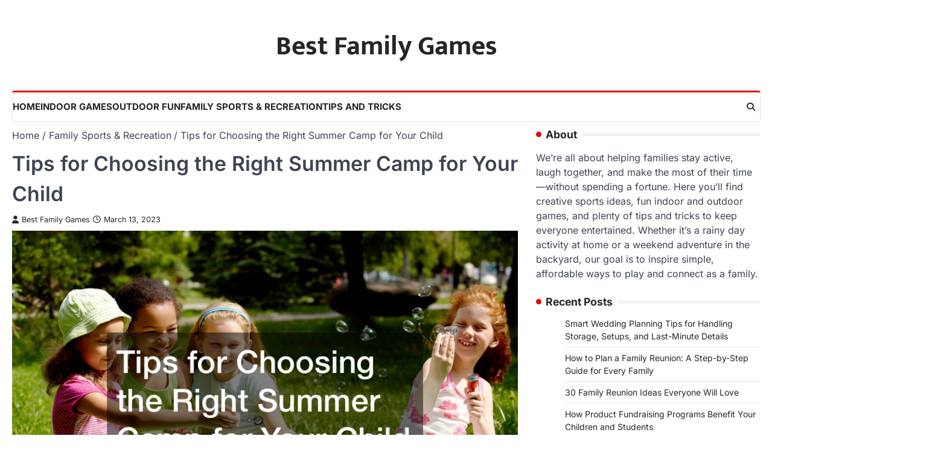

--- FILE ---
content_type: text/html; charset=UTF-8
request_url: https://bestfamilygames.net/tips-for-choosing-the-right-summer-camp-for-your-child/
body_size: 12960
content:
<!doctype html>
<html lang="en-US">
<head>
	<meta charset="UTF-8">
	<meta name="viewport" content="width=device-width, initial-scale=1">
	<link rel="profile" href="https://gmpg.org/xfn/11">

	<meta name='robots' content='index, follow, max-image-preview:large, max-snippet:-1, max-video-preview:-1' />

	<!-- This site is optimized with the Yoast SEO plugin v26.7 - https://yoast.com/wordpress/plugins/seo/ -->
	<title>Tips for Choosing the Right Summer Camp for Your Child - Best Family Games</title>
	<link rel="canonical" href="https://bestfamilygames.net/tips-for-choosing-the-right-summer-camp-for-your-child/" />
	<meta property="og:locale" content="en_US" />
	<meta property="og:type" content="article" />
	<meta property="og:title" content="Tips for Choosing the Right Summer Camp for Your Child - Best Family Games" />
	<meta property="og:description" content="Summer is a time for fun and being outside for all young people. They are finally free of the burden&hellip;" />
	<meta property="og:url" content="https://bestfamilygames.net/tips-for-choosing-the-right-summer-camp-for-your-child/" />
	<meta property="og:site_name" content="Best Family Games" />
	<meta property="article:published_time" content="2023-03-13T08:52:14+00:00" />
	<meta property="article:modified_time" content="2025-06-03T12:25:10+00:00" />
	<meta property="og:image" content="http://bestfamilygames.net/wp-content/uploads/2023/03/2416919.jpg" />
	<meta property="og:image:width" content="800" />
	<meta property="og:image:height" content="534" />
	<meta property="og:image:type" content="image/jpeg" />
	<meta name="author" content="Best Family Games" />
	<meta name="twitter:card" content="summary_large_image" />
	<meta name="twitter:label1" content="Written by" />
	<meta name="twitter:data1" content="Best Family Games" />
	<meta name="twitter:label2" content="Est. reading time" />
	<meta name="twitter:data2" content="1 minute" />
	<script type="application/ld+json" class="yoast-schema-graph">{"@context":"https://schema.org","@graph":[{"@type":"Article","@id":"https://bestfamilygames.net/tips-for-choosing-the-right-summer-camp-for-your-child/#article","isPartOf":{"@id":"https://bestfamilygames.net/tips-for-choosing-the-right-summer-camp-for-your-child/"},"author":{"name":"Best Family Games","@id":"https://bestfamilygames.net/#/schema/person/2651b88bd5c020da10e0f4bc9c8eb045"},"headline":"Tips for Choosing the Right Summer Camp for Your Child","datePublished":"2023-03-13T08:52:14+00:00","dateModified":"2025-06-03T12:25:10+00:00","mainEntityOfPage":{"@id":"https://bestfamilygames.net/tips-for-choosing-the-right-summer-camp-for-your-child/"},"wordCount":197,"commentCount":0,"publisher":{"@id":"https://bestfamilygames.net/#/schema/person/2651b88bd5c020da10e0f4bc9c8eb045"},"image":{"@id":"https://bestfamilygames.net/tips-for-choosing-the-right-summer-camp-for-your-child/#primaryimage"},"thumbnailUrl":"https://bestfamilygames.net/wp-content/uploads/2023/03/2416919.jpg","articleSection":["Family Sports &amp; Recreation"],"inLanguage":"en-US"},{"@type":"WebPage","@id":"https://bestfamilygames.net/tips-for-choosing-the-right-summer-camp-for-your-child/","url":"https://bestfamilygames.net/tips-for-choosing-the-right-summer-camp-for-your-child/","name":"Tips for Choosing the Right Summer Camp for Your Child - Best Family Games","isPartOf":{"@id":"https://bestfamilygames.net/#website"},"primaryImageOfPage":{"@id":"https://bestfamilygames.net/tips-for-choosing-the-right-summer-camp-for-your-child/#primaryimage"},"image":{"@id":"https://bestfamilygames.net/tips-for-choosing-the-right-summer-camp-for-your-child/#primaryimage"},"thumbnailUrl":"https://bestfamilygames.net/wp-content/uploads/2023/03/2416919.jpg","datePublished":"2023-03-13T08:52:14+00:00","dateModified":"2025-06-03T12:25:10+00:00","breadcrumb":{"@id":"https://bestfamilygames.net/tips-for-choosing-the-right-summer-camp-for-your-child/#breadcrumb"},"inLanguage":"en-US","potentialAction":[{"@type":"ReadAction","target":["https://bestfamilygames.net/tips-for-choosing-the-right-summer-camp-for-your-child/"]}]},{"@type":"ImageObject","inLanguage":"en-US","@id":"https://bestfamilygames.net/tips-for-choosing-the-right-summer-camp-for-your-child/#primaryimage","url":"https://bestfamilygames.net/wp-content/uploads/2023/03/2416919.jpg","contentUrl":"https://bestfamilygames.net/wp-content/uploads/2023/03/2416919.jpg","width":800,"height":534},{"@type":"BreadcrumbList","@id":"https://bestfamilygames.net/tips-for-choosing-the-right-summer-camp-for-your-child/#breadcrumb","itemListElement":[{"@type":"ListItem","position":1,"name":"Home","item":"https://bestfamilygames.net/"},{"@type":"ListItem","position":2,"name":"Tips for Choosing the Right Summer Camp for Your Child"}]},{"@type":"WebSite","@id":"https://bestfamilygames.net/#website","url":"https://bestfamilygames.net/","name":"Best Family Games","description":"","publisher":{"@id":"https://bestfamilygames.net/#/schema/person/2651b88bd5c020da10e0f4bc9c8eb045"},"potentialAction":[{"@type":"SearchAction","target":{"@type":"EntryPoint","urlTemplate":"https://bestfamilygames.net/?s={search_term_string}"},"query-input":{"@type":"PropertyValueSpecification","valueRequired":true,"valueName":"search_term_string"}}],"inLanguage":"en-US"},{"@type":["Person","Organization"],"@id":"https://bestfamilygames.net/#/schema/person/2651b88bd5c020da10e0f4bc9c8eb045","name":"Best Family Games","image":{"@type":"ImageObject","inLanguage":"en-US","@id":"https://bestfamilygames.net/#/schema/person/image/","url":"https://secure.gravatar.com/avatar/9baecf92bae6639a4e61738fb5c8b53b063b214f232b91bd950a7b295f0cd154?s=96&d=identicon&r=g","contentUrl":"https://secure.gravatar.com/avatar/9baecf92bae6639a4e61738fb5c8b53b063b214f232b91bd950a7b295f0cd154?s=96&d=identicon&r=g","caption":"Best Family Games"},"logo":{"@id":"https://bestfamilygames.net/#/schema/person/image/"},"url":"https://bestfamilygames.net/author/best-family-games/"}]}</script>
	<!-- / Yoast SEO plugin. -->


<link rel="alternate" type="application/rss+xml" title="Best Family Games &raquo; Feed" href="https://bestfamilygames.net/feed/" />
<link rel="alternate" title="oEmbed (JSON)" type="application/json+oembed" href="https://bestfamilygames.net/wp-json/oembed/1.0/embed?url=https%3A%2F%2Fbestfamilygames.net%2Ftips-for-choosing-the-right-summer-camp-for-your-child%2F" />
<link rel="alternate" title="oEmbed (XML)" type="text/xml+oembed" href="https://bestfamilygames.net/wp-json/oembed/1.0/embed?url=https%3A%2F%2Fbestfamilygames.net%2Ftips-for-choosing-the-right-summer-camp-for-your-child%2F&#038;format=xml" />
<style id='wp-img-auto-sizes-contain-inline-css'>
img:is([sizes=auto i],[sizes^="auto," i]){contain-intrinsic-size:3000px 1500px}
/*# sourceURL=wp-img-auto-sizes-contain-inline-css */
</style>
<style id='wp-emoji-styles-inline-css'>

	img.wp-smiley, img.emoji {
		display: inline !important;
		border: none !important;
		box-shadow: none !important;
		height: 1em !important;
		width: 1em !important;
		margin: 0 0.07em !important;
		vertical-align: -0.1em !important;
		background: none !important;
		padding: 0 !important;
	}
/*# sourceURL=wp-emoji-styles-inline-css */
</style>
<style id='wp-block-library-inline-css'>
:root{--wp-block-synced-color:#7a00df;--wp-block-synced-color--rgb:122,0,223;--wp-bound-block-color:var(--wp-block-synced-color);--wp-editor-canvas-background:#ddd;--wp-admin-theme-color:#007cba;--wp-admin-theme-color--rgb:0,124,186;--wp-admin-theme-color-darker-10:#006ba1;--wp-admin-theme-color-darker-10--rgb:0,107,160.5;--wp-admin-theme-color-darker-20:#005a87;--wp-admin-theme-color-darker-20--rgb:0,90,135;--wp-admin-border-width-focus:2px}@media (min-resolution:192dpi){:root{--wp-admin-border-width-focus:1.5px}}.wp-element-button{cursor:pointer}:root .has-very-light-gray-background-color{background-color:#eee}:root .has-very-dark-gray-background-color{background-color:#313131}:root .has-very-light-gray-color{color:#eee}:root .has-very-dark-gray-color{color:#313131}:root .has-vivid-green-cyan-to-vivid-cyan-blue-gradient-background{background:linear-gradient(135deg,#00d084,#0693e3)}:root .has-purple-crush-gradient-background{background:linear-gradient(135deg,#34e2e4,#4721fb 50%,#ab1dfe)}:root .has-hazy-dawn-gradient-background{background:linear-gradient(135deg,#faaca8,#dad0ec)}:root .has-subdued-olive-gradient-background{background:linear-gradient(135deg,#fafae1,#67a671)}:root .has-atomic-cream-gradient-background{background:linear-gradient(135deg,#fdd79a,#004a59)}:root .has-nightshade-gradient-background{background:linear-gradient(135deg,#330968,#31cdcf)}:root .has-midnight-gradient-background{background:linear-gradient(135deg,#020381,#2874fc)}:root{--wp--preset--font-size--normal:16px;--wp--preset--font-size--huge:42px}.has-regular-font-size{font-size:1em}.has-larger-font-size{font-size:2.625em}.has-normal-font-size{font-size:var(--wp--preset--font-size--normal)}.has-huge-font-size{font-size:var(--wp--preset--font-size--huge)}.has-text-align-center{text-align:center}.has-text-align-left{text-align:left}.has-text-align-right{text-align:right}.has-fit-text{white-space:nowrap!important}#end-resizable-editor-section{display:none}.aligncenter{clear:both}.items-justified-left{justify-content:flex-start}.items-justified-center{justify-content:center}.items-justified-right{justify-content:flex-end}.items-justified-space-between{justify-content:space-between}.screen-reader-text{border:0;clip-path:inset(50%);height:1px;margin:-1px;overflow:hidden;padding:0;position:absolute;width:1px;word-wrap:normal!important}.screen-reader-text:focus{background-color:#ddd;clip-path:none;color:#444;display:block;font-size:1em;height:auto;left:5px;line-height:normal;padding:15px 23px 14px;text-decoration:none;top:5px;width:auto;z-index:100000}html :where(.has-border-color){border-style:solid}html :where([style*=border-top-color]){border-top-style:solid}html :where([style*=border-right-color]){border-right-style:solid}html :where([style*=border-bottom-color]){border-bottom-style:solid}html :where([style*=border-left-color]){border-left-style:solid}html :where([style*=border-width]){border-style:solid}html :where([style*=border-top-width]){border-top-style:solid}html :where([style*=border-right-width]){border-right-style:solid}html :where([style*=border-bottom-width]){border-bottom-style:solid}html :where([style*=border-left-width]){border-left-style:solid}html :where(img[class*=wp-image-]){height:auto;max-width:100%}:where(figure){margin:0 0 1em}html :where(.is-position-sticky){--wp-admin--admin-bar--position-offset:var(--wp-admin--admin-bar--height,0px)}@media screen and (max-width:600px){html :where(.is-position-sticky){--wp-admin--admin-bar--position-offset:0px}}

/*# sourceURL=wp-block-library-inline-css */
</style><style id='wp-block-heading-inline-css'>
h1:where(.wp-block-heading).has-background,h2:where(.wp-block-heading).has-background,h3:where(.wp-block-heading).has-background,h4:where(.wp-block-heading).has-background,h5:where(.wp-block-heading).has-background,h6:where(.wp-block-heading).has-background{padding:1.25em 2.375em}h1.has-text-align-left[style*=writing-mode]:where([style*=vertical-lr]),h1.has-text-align-right[style*=writing-mode]:where([style*=vertical-rl]),h2.has-text-align-left[style*=writing-mode]:where([style*=vertical-lr]),h2.has-text-align-right[style*=writing-mode]:where([style*=vertical-rl]),h3.has-text-align-left[style*=writing-mode]:where([style*=vertical-lr]),h3.has-text-align-right[style*=writing-mode]:where([style*=vertical-rl]),h4.has-text-align-left[style*=writing-mode]:where([style*=vertical-lr]),h4.has-text-align-right[style*=writing-mode]:where([style*=vertical-rl]),h5.has-text-align-left[style*=writing-mode]:where([style*=vertical-lr]),h5.has-text-align-right[style*=writing-mode]:where([style*=vertical-rl]),h6.has-text-align-left[style*=writing-mode]:where([style*=vertical-lr]),h6.has-text-align-right[style*=writing-mode]:where([style*=vertical-rl]){rotate:180deg}
/*# sourceURL=https://bestfamilygames.net/wp-includes/blocks/heading/style.min.css */
</style>
<style id='wp-block-paragraph-inline-css'>
.is-small-text{font-size:.875em}.is-regular-text{font-size:1em}.is-large-text{font-size:2.25em}.is-larger-text{font-size:3em}.has-drop-cap:not(:focus):first-letter{float:left;font-size:8.4em;font-style:normal;font-weight:100;line-height:.68;margin:.05em .1em 0 0;text-transform:uppercase}body.rtl .has-drop-cap:not(:focus):first-letter{float:none;margin-left:.1em}p.has-drop-cap.has-background{overflow:hidden}:root :where(p.has-background){padding:1.25em 2.375em}:where(p.has-text-color:not(.has-link-color)) a{color:inherit}p.has-text-align-left[style*="writing-mode:vertical-lr"],p.has-text-align-right[style*="writing-mode:vertical-rl"]{rotate:180deg}
/*# sourceURL=https://bestfamilygames.net/wp-includes/blocks/paragraph/style.min.css */
</style>
<style id='global-styles-inline-css'>
:root{--wp--preset--aspect-ratio--square: 1;--wp--preset--aspect-ratio--4-3: 4/3;--wp--preset--aspect-ratio--3-4: 3/4;--wp--preset--aspect-ratio--3-2: 3/2;--wp--preset--aspect-ratio--2-3: 2/3;--wp--preset--aspect-ratio--16-9: 16/9;--wp--preset--aspect-ratio--9-16: 9/16;--wp--preset--color--black: #000000;--wp--preset--color--cyan-bluish-gray: #abb8c3;--wp--preset--color--white: #ffffff;--wp--preset--color--pale-pink: #f78da7;--wp--preset--color--vivid-red: #cf2e2e;--wp--preset--color--luminous-vivid-orange: #ff6900;--wp--preset--color--luminous-vivid-amber: #fcb900;--wp--preset--color--light-green-cyan: #7bdcb5;--wp--preset--color--vivid-green-cyan: #00d084;--wp--preset--color--pale-cyan-blue: #8ed1fc;--wp--preset--color--vivid-cyan-blue: #0693e3;--wp--preset--color--vivid-purple: #9b51e0;--wp--preset--gradient--vivid-cyan-blue-to-vivid-purple: linear-gradient(135deg,rgb(6,147,227) 0%,rgb(155,81,224) 100%);--wp--preset--gradient--light-green-cyan-to-vivid-green-cyan: linear-gradient(135deg,rgb(122,220,180) 0%,rgb(0,208,130) 100%);--wp--preset--gradient--luminous-vivid-amber-to-luminous-vivid-orange: linear-gradient(135deg,rgb(252,185,0) 0%,rgb(255,105,0) 100%);--wp--preset--gradient--luminous-vivid-orange-to-vivid-red: linear-gradient(135deg,rgb(255,105,0) 0%,rgb(207,46,46) 100%);--wp--preset--gradient--very-light-gray-to-cyan-bluish-gray: linear-gradient(135deg,rgb(238,238,238) 0%,rgb(169,184,195) 100%);--wp--preset--gradient--cool-to-warm-spectrum: linear-gradient(135deg,rgb(74,234,220) 0%,rgb(151,120,209) 20%,rgb(207,42,186) 40%,rgb(238,44,130) 60%,rgb(251,105,98) 80%,rgb(254,248,76) 100%);--wp--preset--gradient--blush-light-purple: linear-gradient(135deg,rgb(255,206,236) 0%,rgb(152,150,240) 100%);--wp--preset--gradient--blush-bordeaux: linear-gradient(135deg,rgb(254,205,165) 0%,rgb(254,45,45) 50%,rgb(107,0,62) 100%);--wp--preset--gradient--luminous-dusk: linear-gradient(135deg,rgb(255,203,112) 0%,rgb(199,81,192) 50%,rgb(65,88,208) 100%);--wp--preset--gradient--pale-ocean: linear-gradient(135deg,rgb(255,245,203) 0%,rgb(182,227,212) 50%,rgb(51,167,181) 100%);--wp--preset--gradient--electric-grass: linear-gradient(135deg,rgb(202,248,128) 0%,rgb(113,206,126) 100%);--wp--preset--gradient--midnight: linear-gradient(135deg,rgb(2,3,129) 0%,rgb(40,116,252) 100%);--wp--preset--font-size--small: 13px;--wp--preset--font-size--medium: 20px;--wp--preset--font-size--large: 36px;--wp--preset--font-size--x-large: 42px;--wp--preset--spacing--20: 0.44rem;--wp--preset--spacing--30: 0.67rem;--wp--preset--spacing--40: 1rem;--wp--preset--spacing--50: 1.5rem;--wp--preset--spacing--60: 2.25rem;--wp--preset--spacing--70: 3.38rem;--wp--preset--spacing--80: 5.06rem;--wp--preset--shadow--natural: 6px 6px 9px rgba(0, 0, 0, 0.2);--wp--preset--shadow--deep: 12px 12px 50px rgba(0, 0, 0, 0.4);--wp--preset--shadow--sharp: 6px 6px 0px rgba(0, 0, 0, 0.2);--wp--preset--shadow--outlined: 6px 6px 0px -3px rgb(255, 255, 255), 6px 6px rgb(0, 0, 0);--wp--preset--shadow--crisp: 6px 6px 0px rgb(0, 0, 0);}:where(.is-layout-flex){gap: 0.5em;}:where(.is-layout-grid){gap: 0.5em;}body .is-layout-flex{display: flex;}.is-layout-flex{flex-wrap: wrap;align-items: center;}.is-layout-flex > :is(*, div){margin: 0;}body .is-layout-grid{display: grid;}.is-layout-grid > :is(*, div){margin: 0;}:where(.wp-block-columns.is-layout-flex){gap: 2em;}:where(.wp-block-columns.is-layout-grid){gap: 2em;}:where(.wp-block-post-template.is-layout-flex){gap: 1.25em;}:where(.wp-block-post-template.is-layout-grid){gap: 1.25em;}.has-black-color{color: var(--wp--preset--color--black) !important;}.has-cyan-bluish-gray-color{color: var(--wp--preset--color--cyan-bluish-gray) !important;}.has-white-color{color: var(--wp--preset--color--white) !important;}.has-pale-pink-color{color: var(--wp--preset--color--pale-pink) !important;}.has-vivid-red-color{color: var(--wp--preset--color--vivid-red) !important;}.has-luminous-vivid-orange-color{color: var(--wp--preset--color--luminous-vivid-orange) !important;}.has-luminous-vivid-amber-color{color: var(--wp--preset--color--luminous-vivid-amber) !important;}.has-light-green-cyan-color{color: var(--wp--preset--color--light-green-cyan) !important;}.has-vivid-green-cyan-color{color: var(--wp--preset--color--vivid-green-cyan) !important;}.has-pale-cyan-blue-color{color: var(--wp--preset--color--pale-cyan-blue) !important;}.has-vivid-cyan-blue-color{color: var(--wp--preset--color--vivid-cyan-blue) !important;}.has-vivid-purple-color{color: var(--wp--preset--color--vivid-purple) !important;}.has-black-background-color{background-color: var(--wp--preset--color--black) !important;}.has-cyan-bluish-gray-background-color{background-color: var(--wp--preset--color--cyan-bluish-gray) !important;}.has-white-background-color{background-color: var(--wp--preset--color--white) !important;}.has-pale-pink-background-color{background-color: var(--wp--preset--color--pale-pink) !important;}.has-vivid-red-background-color{background-color: var(--wp--preset--color--vivid-red) !important;}.has-luminous-vivid-orange-background-color{background-color: var(--wp--preset--color--luminous-vivid-orange) !important;}.has-luminous-vivid-amber-background-color{background-color: var(--wp--preset--color--luminous-vivid-amber) !important;}.has-light-green-cyan-background-color{background-color: var(--wp--preset--color--light-green-cyan) !important;}.has-vivid-green-cyan-background-color{background-color: var(--wp--preset--color--vivid-green-cyan) !important;}.has-pale-cyan-blue-background-color{background-color: var(--wp--preset--color--pale-cyan-blue) !important;}.has-vivid-cyan-blue-background-color{background-color: var(--wp--preset--color--vivid-cyan-blue) !important;}.has-vivid-purple-background-color{background-color: var(--wp--preset--color--vivid-purple) !important;}.has-black-border-color{border-color: var(--wp--preset--color--black) !important;}.has-cyan-bluish-gray-border-color{border-color: var(--wp--preset--color--cyan-bluish-gray) !important;}.has-white-border-color{border-color: var(--wp--preset--color--white) !important;}.has-pale-pink-border-color{border-color: var(--wp--preset--color--pale-pink) !important;}.has-vivid-red-border-color{border-color: var(--wp--preset--color--vivid-red) !important;}.has-luminous-vivid-orange-border-color{border-color: var(--wp--preset--color--luminous-vivid-orange) !important;}.has-luminous-vivid-amber-border-color{border-color: var(--wp--preset--color--luminous-vivid-amber) !important;}.has-light-green-cyan-border-color{border-color: var(--wp--preset--color--light-green-cyan) !important;}.has-vivid-green-cyan-border-color{border-color: var(--wp--preset--color--vivid-green-cyan) !important;}.has-pale-cyan-blue-border-color{border-color: var(--wp--preset--color--pale-cyan-blue) !important;}.has-vivid-cyan-blue-border-color{border-color: var(--wp--preset--color--vivid-cyan-blue) !important;}.has-vivid-purple-border-color{border-color: var(--wp--preset--color--vivid-purple) !important;}.has-vivid-cyan-blue-to-vivid-purple-gradient-background{background: var(--wp--preset--gradient--vivid-cyan-blue-to-vivid-purple) !important;}.has-light-green-cyan-to-vivid-green-cyan-gradient-background{background: var(--wp--preset--gradient--light-green-cyan-to-vivid-green-cyan) !important;}.has-luminous-vivid-amber-to-luminous-vivid-orange-gradient-background{background: var(--wp--preset--gradient--luminous-vivid-amber-to-luminous-vivid-orange) !important;}.has-luminous-vivid-orange-to-vivid-red-gradient-background{background: var(--wp--preset--gradient--luminous-vivid-orange-to-vivid-red) !important;}.has-very-light-gray-to-cyan-bluish-gray-gradient-background{background: var(--wp--preset--gradient--very-light-gray-to-cyan-bluish-gray) !important;}.has-cool-to-warm-spectrum-gradient-background{background: var(--wp--preset--gradient--cool-to-warm-spectrum) !important;}.has-blush-light-purple-gradient-background{background: var(--wp--preset--gradient--blush-light-purple) !important;}.has-blush-bordeaux-gradient-background{background: var(--wp--preset--gradient--blush-bordeaux) !important;}.has-luminous-dusk-gradient-background{background: var(--wp--preset--gradient--luminous-dusk) !important;}.has-pale-ocean-gradient-background{background: var(--wp--preset--gradient--pale-ocean) !important;}.has-electric-grass-gradient-background{background: var(--wp--preset--gradient--electric-grass) !important;}.has-midnight-gradient-background{background: var(--wp--preset--gradient--midnight) !important;}.has-small-font-size{font-size: var(--wp--preset--font-size--small) !important;}.has-medium-font-size{font-size: var(--wp--preset--font-size--medium) !important;}.has-large-font-size{font-size: var(--wp--preset--font-size--large) !important;}.has-x-large-font-size{font-size: var(--wp--preset--font-size--x-large) !important;}
/*# sourceURL=global-styles-inline-css */
</style>

<style id='classic-theme-styles-inline-css'>
/*! This file is auto-generated */
.wp-block-button__link{color:#fff;background-color:#32373c;border-radius:9999px;box-shadow:none;text-decoration:none;padding:calc(.667em + 2px) calc(1.333em + 2px);font-size:1.125em}.wp-block-file__button{background:#32373c;color:#fff;text-decoration:none}
/*# sourceURL=/wp-includes/css/classic-themes.min.css */
</style>
<link rel='stylesheet' id='extensive-news-slick-style-css' href='https://bestfamilygames.net/wp-content/themes/extensive-news/assets/css/slick.min.css?ver=1.8.1' media='all' />
<link rel='stylesheet' id='extensive-news-fontawesome-style-css' href='https://bestfamilygames.net/wp-content/themes/extensive-news/assets/css/fontawesome.min.css?ver=6.4.2' media='all' />
<link rel='stylesheet' id='extensive-news-google-fonts-css' href='https://bestfamilygames.net/wp-content/fonts/29f7f841d57e213c0e59404fa47966f7.css' media='all' />
<link rel='stylesheet' id='extensive-news-style-css' href='https://bestfamilygames.net/wp-content/themes/extensive-news/style.css?ver=1.0.1' media='all' />
<style id='extensive-news-style-inline-css'>

	/* Color */
	:root {
		--header-text-color: #262626;
	}
	
	/* Typograhpy */
	:root {
		--font-heading: "Inter", serif;
		--font-main: -apple-system, BlinkMacSystemFont,"Inter", "Segoe UI", Roboto, Oxygen-Sans, Ubuntu, Cantarell, "Helvetica Neue", sans-serif;
	}

	body,
	button, input, select, optgroup, textarea {
		font-family: "Inter", serif;
	}

	.site-title a {
		font-family: "Mukta", serif;
	}

	.site-description {
		font-family: "Inter", serif;
	}
	
/*# sourceURL=extensive-news-style-inline-css */
</style>
<script src="https://bestfamilygames.net/wp-includes/js/jquery/jquery.min.js?ver=3.7.1" id="jquery-core-js"></script>
<script src="https://bestfamilygames.net/wp-includes/js/jquery/jquery-migrate.min.js?ver=3.4.1" id="jquery-migrate-js"></script>
<link rel="https://api.w.org/" href="https://bestfamilygames.net/wp-json/" /><link rel="alternate" title="JSON" type="application/json" href="https://bestfamilygames.net/wp-json/wp/v2/posts/1768" /><link rel="EditURI" type="application/rsd+xml" title="RSD" href="https://bestfamilygames.net/xmlrpc.php?rsd" />
<meta name="generator" content="WordPress 6.9" />
<link rel='shortlink' href='https://bestfamilygames.net/?p=1768' />
<meta name="ahrefs-site-verification" content="1a1cea6ca927835ba8bf44cf778e8246bc4e456a80f2678363020750c29153e8">

<style type="text/css" id="breadcrumb-trail-css">.trail-items li::after {content: "/";}</style>
<meta name="generator" content="speculation-rules 1.6.0">
		<style type="text/css">
					.site-title a {
				color: #262626;
			}
				</style>
		</head>

<body class="wp-singular post-template-default single single-post postid-1768 single-format-standard wp-embed-responsive wp-theme-extensive-news right-sidebar light-theme">
		<div id="page" class="site ascendoor-site-wrapper">
		<a class="skip-link screen-reader-text" href="#primary">Skip to content</a>
		<div id="loader">
			<div class="loader-container">
				<div id="preloader" class="style-1">
					<div class="dot"></div>
				</div>
			</div>
		</div><!-- #loader -->
		<header id="masthead" class="site-header">
			
			<div class="top-middle-header-wrapper " style="background-image: url('');">
				<div class="middle-header-part">
										<div class="ascendoor-wrapper">
						<div class="middle-header-wrapper no-image">
							<div class="site-branding">
																<div class="site-identity">
																		<p class="site-title"><a href="https://bestfamilygames.net/" rel="home">Best Family Games</a></p>
																	</div>
							</div><!-- .site-branding -->
													</div>
					</div>
				</div>
			</div>

			<div class="bottom-header-part-outer">
				<div class="bottom-header-part">
					<div class="ascendoor-wrapper">
						<div class="bottom-header-wrapper">
							<div class="navigation-part">
								<nav id="site-navigation" class="main-navigation">
									<button class="menu-toggle" aria-controls="primary-menu" aria-expanded="false">
										<span class="hamburger">
											<svg viewBox="0 0 100 100" xmlns="http://www.w3.org/2000/svg">
												<circle cx="50" cy="50" r="30"></circle>
												<path class="line--1" d="M0 70l28-28c2-2 2-2 7-2h64"></path>
												<path class="line--2" d="M0 50h99"></path>
												<path class="line--3" d="M0 30l28 28c2 2 2 2 7 2h64"></path>
											</svg>
										</span>
									</button>
									<div class="main-navigation-links">
										<div class="menu-home-container"><ul id="menu-home" class="menu"><li id="menu-item-744" class="menu-item menu-item-type-custom menu-item-object-custom menu-item-744"><a href="/">Home</a></li>
<li id="menu-item-2040" class="menu-item menu-item-type-taxonomy menu-item-object-category menu-item-2040"><a href="https://bestfamilygames.net/category/indoor-games/">Indoor Games</a></li>
<li id="menu-item-2041" class="menu-item menu-item-type-taxonomy menu-item-object-category menu-item-2041"><a href="https://bestfamilygames.net/category/outdoor-fun/">Outdoor Fun</a></li>
<li id="menu-item-2042" class="menu-item menu-item-type-taxonomy menu-item-object-category current-post-ancestor current-menu-parent current-post-parent menu-item-2042"><a href="https://bestfamilygames.net/category/family-sports-recreation/">Family Sports &amp; Recreation</a></li>
<li id="menu-item-2043" class="menu-item menu-item-type-taxonomy menu-item-object-category menu-item-2043"><a href="https://bestfamilygames.net/category/tips-and-tricks/">Tips and Tricks</a></li>
</ul></div>									</div>
								</nav><!-- #site-navigation -->
							</div>
							<div class="bottom-header-right-part">
								<div class="header-search">
									<div class="header-search-wrap">
										<a href="#" title="Search" class="header-search-icon">
											<i class="fa-solid fa-magnifying-glass"></i>
										</a>
										<div class="header-search-form">
											<form role="search" method="get" class="search-form" action="https://bestfamilygames.net/">
				<label>
					<span class="screen-reader-text">Search for:</span>
					<input type="search" class="search-field" placeholder="Search &hellip;" value="" name="s" />
				</label>
				<input type="submit" class="search-submit" value="Search" />
			</form>										</div>
									</div>
								</div>
							</div>
						</div>
					</div>
				</div>
			</div>

		</header><!-- #masthead -->

					<div id="content" class="site-content">
				<div class="ascendoor-wrapper">
					<div class="ascendoor-page">
						<main id="primary" class="site-main">

		<nav role="navigation" aria-label="Breadcrumbs" class="breadcrumb-trail breadcrumbs" itemprop="breadcrumb"><ul class="trail-items" itemscope itemtype="http://schema.org/BreadcrumbList"><meta name="numberOfItems" content="3" /><meta name="itemListOrder" content="Ascending" /><li itemprop="itemListElement" itemscope itemtype="http://schema.org/ListItem" class="trail-item trail-begin"><a href="https://bestfamilygames.net/" rel="home" itemprop="item"><span itemprop="name">Home</span></a><meta itemprop="position" content="1" /></li><li itemprop="itemListElement" itemscope itemtype="http://schema.org/ListItem" class="trail-item"><a href="https://bestfamilygames.net/category/family-sports-recreation/" itemprop="item"><span itemprop="name">Family Sports &amp; Recreation</span></a><meta itemprop="position" content="2" /></li><li itemprop="itemListElement" itemscope itemtype="http://schema.org/ListItem" class="trail-item trail-end"><span itemprop="item"><span itemprop="name">Tips for Choosing the Right Summer Camp for Your Child</span></span><meta itemprop="position" content="3" /></li></ul></nav>
<article id="post-1768" class="post-1768 post type-post status-publish format-standard has-post-thumbnail hentry category-family-sports-recreation">
	<div class="mag-post-single">
		<div class="mag-post-detail">
			<header class="entry-header">
				<h1 class="entry-title">Tips for Choosing the Right Summer Camp for Your Child</h1>					<div class="mag-post-meta">
						<span class="post-author"> <a class="url fn n" href="https://bestfamilygames.net/author/best-family-games/"><i class="fas fa-user"></i>Best Family Games</a></span><span class="post-date"><a href="https://bestfamilygames.net/tips-for-choosing-the-right-summer-camp-for-your-child/" rel="bookmark"><i class="far fa-clock"></i><time class="entry-date published" datetime="2023-03-13T08:52:14+00:00">March 13, 2023</time><time class="updated" datetime="2025-06-03T12:25:10+00:00">June 3, 2025</time></a></span>					</div>
							</header><!-- .entry-header -->
		</div>
	</div>
	
			<div class="post-thumbnail">
				<img width="800" height="534" src="https://bestfamilygames.net/wp-content/uploads/2023/03/2416919.jpg" class="attachment-post-thumbnail size-post-thumbnail wp-post-image" alt="" decoding="async" fetchpriority="high" srcset="https://bestfamilygames.net/wp-content/uploads/2023/03/2416919.jpg 800w, https://bestfamilygames.net/wp-content/uploads/2023/03/2416919-300x200.jpg 300w, https://bestfamilygames.net/wp-content/uploads/2023/03/2416919-768x513.jpg 768w" sizes="(max-width: 800px) 100vw, 800px" />			</div><!-- .post-thumbnail -->

			<p class="single-post-thumbnail-caption"></p>
	<div class="entry-content">
		<img decoding="async" src="/wp-content/uploads/2021/02/disclaimer7.png" style="width:100%; margin:auto;">
<p>Summer is a time for fun and being outside for all young people. They are finally free of the burden of school and have a lot of time to spread their wings and fly. But as a parent, you will want to make sure that they continue to learn and develop new skills that will help them as they grow. The YouTube video introduces the concept of summer camp and what to look for so your child excels.<br />
Camps are not all the same. You will find that some of them are small while others are large and have much more to offer. </p>
<p> <iframe width='700' height='470' src='https://www.youtube.com/embed/53mQMmh8vGI' frameborder='0' allow='accelerometer; autoplay; clipboard-write; encrypted-media; gyroscope; picture-in-picture' allowfullscreen></iframe><br /><a href='https://www.youtube.com/watch?v=53mQMmh8vGI' rel='nofollow'>Video Source</a></p>
<p> Having your child attend a large camp may be tempting, but better options may exist.<br />
The camp should meet the needs of your child. They should also have activities that help your child use their thinking skills to develop talents that will help them in the new school year.<br />
When it comes to a camp, look at the safety measures they take to keep kids safe. Consider the ratio of staff to children. And also, the cost of the  <a href='https://www.bethesdareggio.com/summercamp'>best summer camps</a>. </p>
<p><img src='https://s3.amazonaws.com/qlk/2072_1768_5568769_1.jpg' width='600'></p>
	</div><!-- .entry-content -->

	<footer class="entry-footer">
		<div class="mag-post-category">
			<a href="https://bestfamilygames.net/category/family-sports-recreation/" style="--cat-color: #df2e38;">Family Sports &amp; Recreation</a>		</div>
			</footer><!-- .entry-footer -->

</article><!-- #post-1768 -->

	<nav class="navigation post-navigation" aria-label="Posts">
		<h2 class="screen-reader-text">Post navigation</h2>
		<div class="nav-links"><div class="nav-previous"><a href="https://bestfamilygames.net/how-much-will-i-pay-for-a-basement-mold-removal-service/" rel="prev"><span>&#10229;</span> <span class="nav-title">How Much Will I Pay for a Basement Mold Removal Service?</span></a></div><div class="nav-next"><a href="https://bestfamilygames.net/personal-party-planner-guide-for-your-wedding/" rel="next"><span class="nav-title">Personal Party Planner Guide for Your Wedding</span> <span>&#10230;</span></a></div></div>
	</nav>					<div class="related-posts">
						<h2>Related Posts</h2>
						<div class="row">
															<div>
									<article id="post-2198" class="post-2198 post type-post status-publish format-standard has-post-thumbnail hentry category-family-sports-recreation">
										
			<div class="post-thumbnail">
				<img width="2560" height="1707" src="https://bestfamilygames.net/wp-content/uploads/2025/07/pexels-askar-abayev-5638414-1-scaled.jpg" class="attachment-post-thumbnail size-post-thumbnail wp-post-image" alt="family reunion ideas" decoding="async" srcset="https://bestfamilygames.net/wp-content/uploads/2025/07/pexels-askar-abayev-5638414-1-scaled.jpg 2560w, https://bestfamilygames.net/wp-content/uploads/2025/07/pexels-askar-abayev-5638414-1-300x200.jpg 300w, https://bestfamilygames.net/wp-content/uploads/2025/07/pexels-askar-abayev-5638414-1-1024x683.jpg 1024w, https://bestfamilygames.net/wp-content/uploads/2025/07/pexels-askar-abayev-5638414-1-768x512.jpg 768w, https://bestfamilygames.net/wp-content/uploads/2025/07/pexels-askar-abayev-5638414-1-1536x1024.jpg 1536w, https://bestfamilygames.net/wp-content/uploads/2025/07/pexels-askar-abayev-5638414-1-2048x1366.jpg 2048w" sizes="(max-width: 2560px) 100vw, 2560px" />			</div><!-- .post-thumbnail -->

												<header class="entry-header">
											<h5 class="entry-title"><a href="https://bestfamilygames.net/30-family-reunion-ideas-everyone-will-love/" rel="bookmark">30 Family Reunion Ideas Everyone Will Love</a></h5>										</header><!-- .entry-header -->
										<div class="entry-content">
											<p>Planning a family reunion can feel like a big job—but with the right ideas, it can be fun, easy, and&hellip;</p>
										</div><!-- .entry-content -->
									</article>
								</div>
																<div>
									<article id="post-1837" class="post-1837 post type-post status-publish format-standard has-post-thumbnail hentry category-family-sports-recreation">
										
			<div class="post-thumbnail">
				<img width="800" height="556" src="https://bestfamilygames.net/wp-content/uploads/2023/11/793005.jpg" class="attachment-post-thumbnail size-post-thumbnail wp-post-image" alt="" decoding="async" srcset="https://bestfamilygames.net/wp-content/uploads/2023/11/793005.jpg 800w, https://bestfamilygames.net/wp-content/uploads/2023/11/793005-300x209.jpg 300w, https://bestfamilygames.net/wp-content/uploads/2023/11/793005-768x534.jpg 768w" sizes="(max-width: 800px) 100vw, 800px" />			</div><!-- .post-thumbnail -->

												<header class="entry-header">
											<h5 class="entry-title"><a href="https://bestfamilygames.net/9-awesome-family-activities-for-you-to-do-this-weekend/" rel="bookmark">9 Awesome Family Activities for You to Do This Weekend</a></h5>										</header><!-- .entry-header -->
										<div class="entry-content">
											<p>Have you run out of fun things to do with your family on the weekends other than going to concerts,&hellip;</p>
										</div><!-- .entry-content -->
									</article>
								</div>
																<div>
									<article id="post-1862" class="post-1862 post type-post status-publish format-standard has-post-thumbnail hentry category-family-sports-recreation">
										
			<div class="post-thumbnail">
				<img width="800" height="443" src="https://bestfamilygames.net/wp-content/uploads/2024/01/790815.jpg" class="attachment-post-thumbnail size-post-thumbnail wp-post-image" alt="" decoding="async" loading="lazy" srcset="https://bestfamilygames.net/wp-content/uploads/2024/01/790815.jpg 800w, https://bestfamilygames.net/wp-content/uploads/2024/01/790815-300x166.jpg 300w, https://bestfamilygames.net/wp-content/uploads/2024/01/790815-768x425.jpg 768w" sizes="auto, (max-width: 800px) 100vw, 800px" />			</div><!-- .post-thumbnail -->

												<header class="entry-header">
											<h5 class="entry-title"><a href="https://bestfamilygames.net/jumping-for-joy-expert-tips-for-encouraging-kids-to-improve-their-jumping-skills/" rel="bookmark">Jumping for Joy  Expert Tips for Encouraging Kids to Improve Their Jumping Skills</a></h5>										</header><!-- .entry-header -->
										<div class="entry-content">
											<p>Jumping is not only a joyful childhood pastime but a crucial developmental milestone. Here are expert tips on fostering and&hellip;</p>
										</div><!-- .entry-content -->
									</article>
								</div>
														</div>
					</div>
					
	</main><!-- #main -->

<aside id="secondary" class="widget-area ascendoor-widget-area">
	<section id="block-6" class="widget widget_block"><h2 class="widget-title">About</h2><div class="wp-widget-group__inner-blocks">
<p>We’re all about helping families stay active, laugh together, and make the most of their time—without spending a fortune. Here you’ll find creative sports ideas, fun indoor and outdoor games, and plenty of tips and tricks to keep everyone entertained. Whether it’s a rainy day activity at home or a weekend adventure in the backyard, our goal is to inspire simple, affordable ways to play and connect as a family.</p>
</div></section>
		<section id="recent-posts-5" class="widget widget_recent_entries">
		<h2 class="widget-title">Recent Posts</h2>
		<ul>
											<li>
					<a href="https://bestfamilygames.net/smart-wedding-planning-tips-for-handling-storage-setups-and-last-minute-details/">Smart Wedding Planning Tips for Handling Storage, Setups, and Last-Minute Details</a>
									</li>
											<li>
					<a href="https://bestfamilygames.net/how-to-plan-a-family-reunion-a-step-by-step-guide-for-every-family/">How to Plan a Family Reunion: A Step-by-Step Guide for Every Family</a>
									</li>
											<li>
					<a href="https://bestfamilygames.net/30-family-reunion-ideas-everyone-will-love/">30 Family Reunion Ideas Everyone Will Love</a>
									</li>
											<li>
					<a href="https://bestfamilygames.net/how-produce-fundraising-programs-benefit-your-children-and-students/">How Product Fundraising Programs Benefit Your Children and Students</a>
									</li>
											<li>
					<a href="https://bestfamilygames.net/benefits-of-purchasing-house-and-land-together/">Benefits of Purchasing House and Land Together</a>
									</li>
					</ul>

		</section><section id="calendar-2" class="widget widget_calendar"><h2 class="widget-title">Calendar</h2><div id="calendar_wrap" class="calendar_wrap"><table id="wp-calendar" class="wp-calendar-table">
	<caption>January 2026</caption>
	<thead>
	<tr>
		<th scope="col" aria-label="Monday">M</th>
		<th scope="col" aria-label="Tuesday">T</th>
		<th scope="col" aria-label="Wednesday">W</th>
		<th scope="col" aria-label="Thursday">T</th>
		<th scope="col" aria-label="Friday">F</th>
		<th scope="col" aria-label="Saturday">S</th>
		<th scope="col" aria-label="Sunday">S</th>
	</tr>
	</thead>
	<tbody>
	<tr>
		<td colspan="3" class="pad">&nbsp;</td><td>1</td><td>2</td><td>3</td><td>4</td>
	</tr>
	<tr>
		<td>5</td><td>6</td><td>7</td><td>8</td><td>9</td><td>10</td><td>11</td>
	</tr>
	<tr>
		<td>12</td><td><a href="https://bestfamilygames.net/2026/01/13/" aria-label="Posts published on January 13, 2026">13</a></td><td>14</td><td>15</td><td id="today">16</td><td>17</td><td>18</td>
	</tr>
	<tr>
		<td>19</td><td>20</td><td>21</td><td>22</td><td>23</td><td>24</td><td>25</td>
	</tr>
	<tr>
		<td>26</td><td>27</td><td>28</td><td>29</td><td>30</td><td>31</td>
		<td class="pad" colspan="1">&nbsp;</td>
	</tr>
	</tbody>
	</table><nav aria-label="Previous and next months" class="wp-calendar-nav">
		<span class="wp-calendar-nav-prev"><a href="https://bestfamilygames.net/2025/07/">&laquo; Jul</a></span>
		<span class="pad">&nbsp;</span>
		<span class="wp-calendar-nav-next">&nbsp;</span>
	</nav></div></section><section id="archives-3" class="widget widget_archive"><h2 class="widget-title">Archives</h2>		<label class="screen-reader-text" for="archives-dropdown-3">Archives</label>
		<select id="archives-dropdown-3" name="archive-dropdown">
			
			<option value="">Select Month</option>
				<option value='https://bestfamilygames.net/2026/01/'> January 2026 </option>
	<option value='https://bestfamilygames.net/2025/07/'> July 2025 </option>
	<option value='https://bestfamilygames.net/2025/03/'> March 2025 </option>
	<option value='https://bestfamilygames.net/2025/02/'> February 2025 </option>
	<option value='https://bestfamilygames.net/2025/01/'> January 2025 </option>
	<option value='https://bestfamilygames.net/2024/11/'> November 2024 </option>
	<option value='https://bestfamilygames.net/2024/10/'> October 2024 </option>
	<option value='https://bestfamilygames.net/2024/09/'> September 2024 </option>
	<option value='https://bestfamilygames.net/2024/08/'> August 2024 </option>
	<option value='https://bestfamilygames.net/2024/06/'> June 2024 </option>
	<option value='https://bestfamilygames.net/2024/05/'> May 2024 </option>
	<option value='https://bestfamilygames.net/2024/03/'> March 2024 </option>
	<option value='https://bestfamilygames.net/2024/02/'> February 2024 </option>
	<option value='https://bestfamilygames.net/2024/01/'> January 2024 </option>
	<option value='https://bestfamilygames.net/2023/12/'> December 2023 </option>
	<option value='https://bestfamilygames.net/2023/11/'> November 2023 </option>
	<option value='https://bestfamilygames.net/2023/10/'> October 2023 </option>
	<option value='https://bestfamilygames.net/2023/07/'> July 2023 </option>
	<option value='https://bestfamilygames.net/2023/06/'> June 2023 </option>
	<option value='https://bestfamilygames.net/2023/05/'> May 2023 </option>
	<option value='https://bestfamilygames.net/2023/04/'> April 2023 </option>
	<option value='https://bestfamilygames.net/2023/03/'> March 2023 </option>
	<option value='https://bestfamilygames.net/2023/02/'> February 2023 </option>
	<option value='https://bestfamilygames.net/2023/01/'> January 2023 </option>
	<option value='https://bestfamilygames.net/2022/12/'> December 2022 </option>
	<option value='https://bestfamilygames.net/2022/11/'> November 2022 </option>
	<option value='https://bestfamilygames.net/2022/10/'> October 2022 </option>
	<option value='https://bestfamilygames.net/2022/09/'> September 2022 </option>
	<option value='https://bestfamilygames.net/2022/08/'> August 2022 </option>
	<option value='https://bestfamilygames.net/2022/07/'> July 2022 </option>
	<option value='https://bestfamilygames.net/2022/06/'> June 2022 </option>
	<option value='https://bestfamilygames.net/2022/05/'> May 2022 </option>
	<option value='https://bestfamilygames.net/2022/04/'> April 2022 </option>
	<option value='https://bestfamilygames.net/2022/03/'> March 2022 </option>
	<option value='https://bestfamilygames.net/2022/02/'> February 2022 </option>
	<option value='https://bestfamilygames.net/2022/01/'> January 2022 </option>
	<option value='https://bestfamilygames.net/2021/12/'> December 2021 </option>
	<option value='https://bestfamilygames.net/2021/10/'> October 2021 </option>
	<option value='https://bestfamilygames.net/2021/09/'> September 2021 </option>
	<option value='https://bestfamilygames.net/2020/10/'> October 2020 </option>
	<option value='https://bestfamilygames.net/2020/03/'> March 2020 </option>
	<option value='https://bestfamilygames.net/2020/01/'> January 2020 </option>
	<option value='https://bestfamilygames.net/2019/11/'> November 2019 </option>
	<option value='https://bestfamilygames.net/2019/07/'> July 2019 </option>
	<option value='https://bestfamilygames.net/2019/06/'> June 2019 </option>
	<option value='https://bestfamilygames.net/2019/05/'> May 2019 </option>
	<option value='https://bestfamilygames.net/2019/04/'> April 2019 </option>
	<option value='https://bestfamilygames.net/2019/03/'> March 2019 </option>
	<option value='https://bestfamilygames.net/2019/02/'> February 2019 </option>
	<option value='https://bestfamilygames.net/2019/01/'> January 2019 </option>
	<option value='https://bestfamilygames.net/2018/12/'> December 2018 </option>
	<option value='https://bestfamilygames.net/2018/11/'> November 2018 </option>
	<option value='https://bestfamilygames.net/2018/10/'> October 2018 </option>
	<option value='https://bestfamilygames.net/2018/09/'> September 2018 </option>
	<option value='https://bestfamilygames.net/2018/08/'> August 2018 </option>
	<option value='https://bestfamilygames.net/2018/07/'> July 2018 </option>
	<option value='https://bestfamilygames.net/2018/06/'> June 2018 </option>
	<option value='https://bestfamilygames.net/2018/05/'> May 2018 </option>
	<option value='https://bestfamilygames.net/2018/04/'> April 2018 </option>
	<option value='https://bestfamilygames.net/2018/03/'> March 2018 </option>
	<option value='https://bestfamilygames.net/2018/02/'> February 2018 </option>
	<option value='https://bestfamilygames.net/2018/01/'> January 2018 </option>
	<option value='https://bestfamilygames.net/2017/12/'> December 2017 </option>
	<option value='https://bestfamilygames.net/2017/11/'> November 2017 </option>
	<option value='https://bestfamilygames.net/2017/10/'> October 2017 </option>
	<option value='https://bestfamilygames.net/2017/09/'> September 2017 </option>
	<option value='https://bestfamilygames.net/2017/08/'> August 2017 </option>
	<option value='https://bestfamilygames.net/2017/07/'> July 2017 </option>
	<option value='https://bestfamilygames.net/2017/06/'> June 2017 </option>
	<option value='https://bestfamilygames.net/2017/05/'> May 2017 </option>
	<option value='https://bestfamilygames.net/2017/04/'> April 2017 </option>
	<option value='https://bestfamilygames.net/2017/03/'> March 2017 </option>
	<option value='https://bestfamilygames.net/2017/02/'> February 2017 </option>
	<option value='https://bestfamilygames.net/2017/01/'> January 2017 </option>
	<option value='https://bestfamilygames.net/2016/12/'> December 2016 </option>
	<option value='https://bestfamilygames.net/2016/11/'> November 2016 </option>
	<option value='https://bestfamilygames.net/2016/10/'> October 2016 </option>
	<option value='https://bestfamilygames.net/2016/09/'> September 2016 </option>
	<option value='https://bestfamilygames.net/2016/08/'> August 2016 </option>
	<option value='https://bestfamilygames.net/2016/07/'> July 2016 </option>
	<option value='https://bestfamilygames.net/2016/06/'> June 2016 </option>
	<option value='https://bestfamilygames.net/2016/05/'> May 2016 </option>
	<option value='https://bestfamilygames.net/2016/04/'> April 2016 </option>
	<option value='https://bestfamilygames.net/2016/03/'> March 2016 </option>
	<option value='https://bestfamilygames.net/2016/02/'> February 2016 </option>
	<option value='https://bestfamilygames.net/2015/08/'> August 2015 </option>
	<option value='https://bestfamilygames.net/2014/02/'> February 2014 </option>
	<option value='https://bestfamilygames.net/2014/01/'> January 2014 </option>
	<option value='https://bestfamilygames.net/2013/11/'> November 2013 </option>
	<option value='https://bestfamilygames.net/2013/10/'> October 2013 </option>
	<option value='https://bestfamilygames.net/2013/09/'> September 2013 </option>
	<option value='https://bestfamilygames.net/2013/08/'> August 2013 </option>
	<option value='https://bestfamilygames.net/2013/07/'> July 2013 </option>
	<option value='https://bestfamilygames.net/2013/06/'> June 2013 </option>
	<option value='https://bestfamilygames.net/2013/05/'> May 2013 </option>
	<option value='https://bestfamilygames.net/2013/04/'> April 2013 </option>
	<option value='https://bestfamilygames.net/2013/03/'> March 2013 </option>
	<option value='https://bestfamilygames.net/2013/02/'> February 2013 </option>

		</select>

			<script>
( ( dropdownId ) => {
	const dropdown = document.getElementById( dropdownId );
	function onSelectChange() {
		setTimeout( () => {
			if ( 'escape' === dropdown.dataset.lastkey ) {
				return;
			}
			if ( dropdown.value ) {
				document.location.href = dropdown.value;
			}
		}, 250 );
	}
	function onKeyUp( event ) {
		if ( 'Escape' === event.key ) {
			dropdown.dataset.lastkey = 'escape';
		} else {
			delete dropdown.dataset.lastkey;
		}
	}
	function onClick() {
		delete dropdown.dataset.lastkey;
	}
	dropdown.addEventListener( 'keyup', onKeyUp );
	dropdown.addEventListener( 'click', onClick );
	dropdown.addEventListener( 'change', onSelectChange );
})( "archives-dropdown-3" );

//# sourceURL=WP_Widget_Archives%3A%3Awidget
</script>
</section></aside><!-- #secondary -->
</div>
</div>
</div><!-- #content -->

</div><!-- #page -->

<footer id="colophon" class="site-footer">
	<div class="site-footer-bottom">
	<div class="ascendoor-wrapper">
		<div class="site-footer-bottom-wrapper">
			<div class="site-info">
					<span>Copyright © 2026 <a href="https://bestfamilygames.net/">Best Family Games</a> - <a href="/sitemap">Sitemap</a>
 | Extensive News&nbsp;by&nbsp;<a target="_blank" href="https://ascendoor.com/">Ascendoor</a> | Powered by <a href="https://wordpress.org/" target="_blank">WordPress</a>. </span>
					</div><!-- .site-info -->
			</div>
		</div>
	</div>
</footer><!-- #colophon -->

<a href="#" id="scroll-to-top" class="magazine-scroll-to-top">
	<i class="fa-solid fa-chevron-up"></i>
	<div class="progress-wrap">
		<svg class="progress-circle svg-content" width="100%" height="100%" viewBox="-1 -1 102 102">
			<path d="M50,1 a49,49 0 0,1 0,98 a49,49 0 0,1 0,-98" />
		</svg>
	</div>
</a>

<script type="speculationrules">
{"prerender":[{"source":"document","where":{"and":[{"href_matches":"/*"},{"not":{"href_matches":["/wp-*.php","/wp-admin/*","/wp-content/uploads/*","/wp-content/*","/wp-content/plugins/*","/wp-content/themes/extensive-news/*","/*\\?(.+)"]}},{"not":{"selector_matches":"a[rel~=\"nofollow\"]"}},{"not":{"selector_matches":".no-prerender, .no-prerender a"}},{"not":{"selector_matches":".no-prefetch, .no-prefetch a"}}]},"eagerness":"moderate"}]}
</script>
<script src="https://bestfamilygames.net/wp-content/themes/extensive-news/assets/js/navigation.min.js?ver=1.0.1" id="extensive-news-navigation-script-js"></script>
<script src="https://bestfamilygames.net/wp-content/themes/extensive-news/assets/js/slick.min.js?ver=1.8.1" id="extensive-news-slick-script-js"></script>
<script src="https://bestfamilygames.net/wp-content/themes/extensive-news/assets/js/jquery.marquee.min.js?ver=1.6.0" id="extensive-news-marquee-script-js"></script>
<script src="https://bestfamilygames.net/wp-content/themes/extensive-news/assets/js/custom.min.js?ver=1.0.1" id="extensive-news-custom-script-js"></script>
<script id="wp-emoji-settings" type="application/json">
{"baseUrl":"https://s.w.org/images/core/emoji/17.0.2/72x72/","ext":".png","svgUrl":"https://s.w.org/images/core/emoji/17.0.2/svg/","svgExt":".svg","source":{"concatemoji":"https://bestfamilygames.net/wp-includes/js/wp-emoji-release.min.js?ver=6.9"}}
</script>
<script type="module">
/*! This file is auto-generated */
const a=JSON.parse(document.getElementById("wp-emoji-settings").textContent),o=(window._wpemojiSettings=a,"wpEmojiSettingsSupports"),s=["flag","emoji"];function i(e){try{var t={supportTests:e,timestamp:(new Date).valueOf()};sessionStorage.setItem(o,JSON.stringify(t))}catch(e){}}function c(e,t,n){e.clearRect(0,0,e.canvas.width,e.canvas.height),e.fillText(t,0,0);t=new Uint32Array(e.getImageData(0,0,e.canvas.width,e.canvas.height).data);e.clearRect(0,0,e.canvas.width,e.canvas.height),e.fillText(n,0,0);const a=new Uint32Array(e.getImageData(0,0,e.canvas.width,e.canvas.height).data);return t.every((e,t)=>e===a[t])}function p(e,t){e.clearRect(0,0,e.canvas.width,e.canvas.height),e.fillText(t,0,0);var n=e.getImageData(16,16,1,1);for(let e=0;e<n.data.length;e++)if(0!==n.data[e])return!1;return!0}function u(e,t,n,a){switch(t){case"flag":return n(e,"\ud83c\udff3\ufe0f\u200d\u26a7\ufe0f","\ud83c\udff3\ufe0f\u200b\u26a7\ufe0f")?!1:!n(e,"\ud83c\udde8\ud83c\uddf6","\ud83c\udde8\u200b\ud83c\uddf6")&&!n(e,"\ud83c\udff4\udb40\udc67\udb40\udc62\udb40\udc65\udb40\udc6e\udb40\udc67\udb40\udc7f","\ud83c\udff4\u200b\udb40\udc67\u200b\udb40\udc62\u200b\udb40\udc65\u200b\udb40\udc6e\u200b\udb40\udc67\u200b\udb40\udc7f");case"emoji":return!a(e,"\ud83e\u1fac8")}return!1}function f(e,t,n,a){let r;const o=(r="undefined"!=typeof WorkerGlobalScope&&self instanceof WorkerGlobalScope?new OffscreenCanvas(300,150):document.createElement("canvas")).getContext("2d",{willReadFrequently:!0}),s=(o.textBaseline="top",o.font="600 32px Arial",{});return e.forEach(e=>{s[e]=t(o,e,n,a)}),s}function r(e){var t=document.createElement("script");t.src=e,t.defer=!0,document.head.appendChild(t)}a.supports={everything:!0,everythingExceptFlag:!0},new Promise(t=>{let n=function(){try{var e=JSON.parse(sessionStorage.getItem(o));if("object"==typeof e&&"number"==typeof e.timestamp&&(new Date).valueOf()<e.timestamp+604800&&"object"==typeof e.supportTests)return e.supportTests}catch(e){}return null}();if(!n){if("undefined"!=typeof Worker&&"undefined"!=typeof OffscreenCanvas&&"undefined"!=typeof URL&&URL.createObjectURL&&"undefined"!=typeof Blob)try{var e="postMessage("+f.toString()+"("+[JSON.stringify(s),u.toString(),c.toString(),p.toString()].join(",")+"));",a=new Blob([e],{type:"text/javascript"});const r=new Worker(URL.createObjectURL(a),{name:"wpTestEmojiSupports"});return void(r.onmessage=e=>{i(n=e.data),r.terminate(),t(n)})}catch(e){}i(n=f(s,u,c,p))}t(n)}).then(e=>{for(const n in e)a.supports[n]=e[n],a.supports.everything=a.supports.everything&&a.supports[n],"flag"!==n&&(a.supports.everythingExceptFlag=a.supports.everythingExceptFlag&&a.supports[n]);var t;a.supports.everythingExceptFlag=a.supports.everythingExceptFlag&&!a.supports.flag,a.supports.everything||((t=a.source||{}).concatemoji?r(t.concatemoji):t.wpemoji&&t.twemoji&&(r(t.twemoji),r(t.wpemoji)))});
//# sourceURL=https://bestfamilygames.net/wp-includes/js/wp-emoji-loader.min.js
</script>

</body>

</html>
